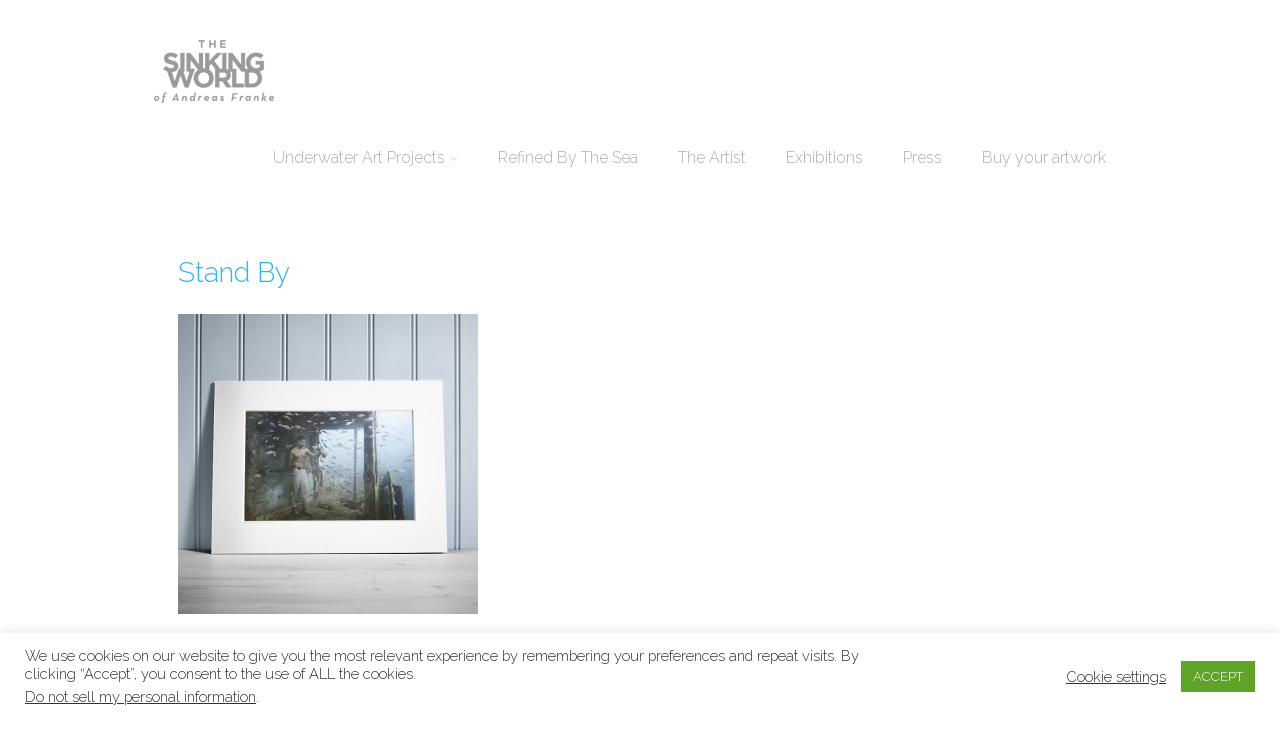

--- FILE ---
content_type: text/css
request_url: https://thesinkingworld.com/wp-content/themes/asteria/style.css?ver=6.8.3
body_size: 13713
content:
/*
Theme Name: Asteria PRO
Description: Asteria PRO is a clean responsive theme with 3 beautiful sliders, Narrow and Wide Layout Option, 10 Social Icons and 4 page templates, custom backgrounds per page, custom header per page and Unlimited Fonts. The theme also allows you to design your site logo with 600+ fonts or upload your own image logo. The theme also comes with 29 shortcodes and 15 widgets and Import/Export Options. The Theme also has a Maintenance Mode feature, Custom CSS feature and is fully compatible with Woocommerce and Contact Form 7 Plugin.  It also comes with Ajax pagination feature which means you can navigate posts without page refresh. The theme is SEO Friendly and has plenty of user-friendly options. The theme is translation ready and fully translated into French, Italian, German, Spanish, and Chinese. Asteria Lite is suitable for any types of website - corporate, portfolio, business, blog. Get Free Support without registration on http://www.towfiqi.com/forums/forum/asteria-pro
Version: 1.0.3
Theme URI: http://www.towfiqi.com/asteria-pro-wordpress-theme.html
Author: Towfiq I.
Author URI: http://www.towfiqi.com/
License: GNU General Public License, v2 (or newer)
License URI: http://www.gnu.org/licenses/old-licenses/gpl-2.0.html
Text Domain: asteria
Tags: theme-options, one-column, dark, green, white, right-sidebar, left-sidebar, responsive-layout, fluid-layout, fixed-layout, custom-background, theme-options, translation-ready, featured-images, full-width-template
*/


body{ background:#f7f7f7; margin:0; padding:0; font-family:Arial, Helvetica, sans-serif; font-size:14px; color:#999;}
.center{ margin:0 auto; width:85%;}
a{ text-decoration:none;}
p, .widget_wrap{line-height: 26px;}

/*Full width pages*/
body .no_sidebar{ width:100%;}

/*HEADER*/
.header{width:100%; float:left;position:relative; margin-bottom:10px;}
.header a{ color:#333;}
.header .head_soc{ position:absolute;right: 0; bottom:-24px;z-index: 9999;background: url(images/submenu.png) repeat; cursor:pointer;}
.header .center{ }

/*Headers2*/
.header2{width:100%; background:#333; float:left;}
.header2 a{ color:#fff;}
.header2 .logo h1, .header2 .logo h2{ margin:20px 0;}
.top_head{ width:100%; float:left; padding-top:10px;background:rgba(0, 0, 0, 0.05);}
.header2 #topmenu{ margin-top:0px; float:right;}
.header2 #topmenu ul li{ padding-bottom:10px;}
.header2 #topmenu ul li:first-child{ margin-left:0;}
.header2 #topmenu ul li ul li{ padding-bottom:0;}
.header2 #topmenu ul li a{ font-size:16px;}
.header2 #topmenu ul li ul{ margin-top:10px;}
.header2 #topmenu ul li ul li ul{ margin-top:-40px;}
.header2 .head_soc{margin-top:30px;}

.head_contact{ width:auto; float:right; color:#999; margin-top:40px;}
.head_contact a{ color:#999;}
.call_us, .email_us{ display:inline-block; margin-right:20px;}


/*Headers3*/
.header3{width:100%; background:#333; float:left;}
.header3 .logo{ text-align:center; width:100%;}
.header3 .logo h1, .header3 .logo h2{ float:none;}
.header3 a{ color:#fff;}
.header3 .top_head{ width:100%; float:left; padding:10px 0;border-bottom:1px solid rgba(0, 0, 0, 0.1);}
.header3 .logo img{ margin:0;}
.header3 #topmenu{ padding-top:10px; float:left; text-align:center; width:100%; margin-top:15px; background:rgba(0, 0, 0, 0.05);}
.header3 #topmenu ul li{ padding-bottom:15px;}
.header3 #topmenu ul li:first-child{ margin-left:0;}
.header3 #topmenu ul li ul li{ padding-bottom:0;}
.header3 #topmenu ul li a{ font-size:17px;}
.header3 #topmenu ul li ul{margin-top: 15px;}
.header3 #topmenu ul li ul li ul{ margin-top:-40px;}

.header3 .head_soc{ float: right;}
.header3 .head_contact a{}
.header3 .head_contact{ float:left; margin-top:0px;}

.topsearch{background: rgba(0, 0, 0, 0.1);padding: 3px 10px;border: 1px solid rgba(255, 255, 255, 0.1);}
.topsearch #s{ border:none; background:none; color:#fff;}
/*Headers4*/
.header4{width:100%; background:#333; height:auto; float:left;}
.header4 a{ color:#fff;}
.header4 .center{ position:relative;}
.header4 .logoimga{ display:block; float:left;}

.header4 #topmenu{ margin-top:0;}
.header4 #topmenu ul li{padding: 0 20px 0 20px; padding-top:34px; padding-bottom:31px;border-bottom: 3px solid transparent;margin-left: -4px;-webkit-transition:all 0.2s ease-out;-moz-transition:all 0.2s ease-out;-ms-transition:all 0.2s ease-out;-o-transition:all 0.2s ease-out;transition:all 0.2s ease-out;}
.header4 #topmenu ul li ul li{ padding:0; margin-left:0; border-bottom:none; line-height:normal!important; height:auto!important;}
.header4 #topmenu ul li ul{top: 90px;margin-left: -80px; margin-top:0;}
.header4 #topmenu ul li ul li ul{ margin-top:-90px; margin-left:0;}
.header4 .current-menu-item{ background:rgba(0, 0, 0, 0.1);}
.header4 #topmenu ul li:hover{background:rgba(0, 0, 0, 0.03);border-bottom: 3px solid #2dcb73; cursor:pointer;}
.header4 #topmenu ul .zn_parent_menu:hover{border-bottom: 3px solid transparent!important;}
.header4 #topmenu .sub-menu{border-top: 3px solid #2dcb73;}
.header4 #topmenu ul li:hover ul li{ border-bottom:none;}

.bigmenu{text-align: center; width: 100%;}
body .header4 .bigmenu ul li:hover{ background:none!important;}

/*HEADER 5*/
.header5{width:100%; float:left;position:relative;}
.header5 .logo{width:100%}
.header5 .logo h1, .header5 .logo h2{ text-align:center;width: 100%;}
.header5 a{ color:#333;}
body .fixed_site .header5 .center{width:100%!important;}
.header5 #topmenu {float: left;background: #333;width: 100%;padding-top: 20px; text-align:center;margin-top: 20px;}

.header5 .logo img{ display:block; margin:0 auto;}
/*Social*/
.head_soc{ float:right;}
.head_soc a{display: inline-block;font-size: 18px;margin-left: 10px;width: 20px;height: 25px;padding: 2px 4px;text-align: center;-webkit-transition:all 0.2s ease-out;-moz-transition:all 0.2s ease-out;-ms-transition:all 0.2s ease-out;-o-transition:all 0.2s ease-out;transition:all 0.2s ease-out; color:#fff;}
.head_soc a:hover{ color:#fff!important;}
.head_soc a.ast_fb:hover{ background:#47639e;}
.head_soc a.ast_twt:hover{ background:#35c2f6;}
.head_soc a.ast_gplus:hover{ background:#ea493f;}
.head_soc a.ast_ytb:hover{ background:#c5101d;}
.head_soc a.ast_pin:hover{ background:#e90d1c;}
.head_soc a.ast_rss:hover{ background:#ffb037;}
.head_soc a.ast_flckr:hover{background:#fe0084;}
.head_soc a.ast_lnkdin:hover{background:#017eb4;}
.head_soc a.ast_tmblr:hover{background:#304d6b;}
.head_soc a.ast_insta:hover{background:#d4c5a4;}


/*LOGO*/
.logo{ float:left; max-width:100%;}
.logo h1, .logo h2{ float:left; font-size:44px; margin:12px 0;}
.logo h1 a, .logo h2 a{ font-weight:bold;}
.logo img{ border:none; margin:10px 0;max-width:100%; height:auto;}


/*Top Menu*/

/*Mobile Menu*/
#simple-menu{display: block;float: right;background:rgba(0, 0, 0, 0.5);padding: 15px 20px;-webkit-border-radius: 5px;-moz-border-radius: 5px;border-radius: 5px;margin-top: 1.5%;}
#simple-menu{ display:none;}
.pad_menutitle{padding: 5%;width: 90%;background: #2dcb73;}
.pad_menutitle span{display: inline-block;float: right; cursor:pointer;}


#topmenu{ float:right; margin-top:40px;}
#topmenu ul{ margin:0; padding:0;}
#topmenu ul li{ list-style-type:none; display:inline-block; margin-left:25px;padding-bottom: 28px;position: relative;}
#topmenu ul li a, #topmenu ul li ul li{-webkit-transition:all 0.2s ease-out;-moz-transition:all 0.2s ease-out;-ms-transition:all 0.2s ease-out;-o-transition:all 0.2s ease-out;transition:all 0.2s ease-out;}

#topmenu ul li ul{ display:none;position: absolute;width: 200px;z-index: 9999999; margin-top:28px;margin-left:-50px;}
#topmenu ul li ul li{ margin:0; padding:0; width:100%; display:block; text-align:center;}
#topmenu ul li ul li a{ padding:10px 10%; width:80%; margin:0px; display:block;background:#333 url(images/submenu.png) repeat;}
#topmenu ul li ul li a:hover{ background:#2dcb73 url(images/trans_black_3.png) repeat;color:#fff!important;}
#topmenu ul li ul li a{ font-size:16px;}
#topmenu ul li ul li ul{left: 100%; margin-top:-40px; float:none; margin-left:0px;}

#topmenu ul li span{ font-size:12px; opacity:0.5; padding-left:5px;}
#topmenu ul li ul li span{ display:none;}

/*Hide the mobile menu on desktop*/
#sidr-main{ display:none;}


/*SLIDER
---------------------------------------
*/
/*Slider Progressbar*/
/*Hide Slider by default*/
#zn_nivo, .nivo-controlNav, #slide_acord, .nivoinner{ display:none;}
#slidera .pbar{}
.pbar_wrap{margin-bottom:20px; width:60px; position:absolute; left:0; right:0; margin-left:auto; margin-right:auto;bottom: 45%; z-index:999999; -webkit-border-radius:5px; -moz-border-radius:5px;border-radius:5px; background:#333;padding:7px 12px;}
.progrssn{ width:40px; height:40px; margin-top:10px; margin-left:5px; background:#18dd87; -webkit-border-radius:50% 0 0 50%; -moz-border-radius:50% 0 0 50%; border-radius:50% 0 0 50%;-webkit-transition:all 0.8s ease-out;-moz-transition:all 0.8s ease-out;-ms-transition:all 0.8s ease-out;-o-transition:all 0.8s ease-out;transition:all 0.8s ease-out;}
.prog_wrap{width: 50px; height:50px; position:absolute; overflow:hidden;}
.pbar{ -webkit-border-radius:50%; -moz-border-radius:50%; border-radius:50%; width:40px; padding-top:13px; height: 27px; border:10px solid #fff; text-align:center; font-size:10px; color:#fff; position:relative; z-index:22;}

#slidera{width:100%; margin:0 auto; clear:both;}
.slider-wrapper{ position:relative; height:550px;}

/*Nivo Slider*/
#zn_nivo {position:relative; height:550px; width:100%; overflow:hidden;}
.slide_wrap{width:100%; margin:0 auto; height:550px; overflow:hidden;}
.nivoSlider {position:relative;width:100%;height:auto;overflow: hidden;}
.nivoSlider img {position:absolute;top:0px;left:0px;max-width: none;}
.nivo-main-image {display: block !important;position: relative !important; width: 100% !important;height:auto !important;}
/* If an image is wrapped in a link */
.nivoSlider a.nivo-imageLink {position:absolute;top:0px;left:0px;width:100%;height:100%;border:0;padding:0;margin:0;z-index:6;display:none;background:white; filter:alpha(opacity=0); opacity:0;}
/* The slices and boxes in the Slider */
.nivo-slice {display:block;position:absolute;z-index:5;height:100%;top:0;}
.nivo-box {display:block;position:absolute;z-index:5;overflow:hidden;}
.nivo-box img { display:block; }

/* Caption styles */
.nivo-caption {position:absolute;bottom:20%; right:11%;color:#fff;opacity:1;width:412px;z-index:8;text-shadow: 0 0 1px rgba(0,0,0,.05), 0 1px 2px rgba(0,0,0,.5);}
.nivo-caption h3{ margin:0px; width:100%; float:left;}
.nivo-caption h3 a{margin-bottom:5px; display:block; float:left; color:#fff!important;}

.nivo-caption p a{color:#2dcb73;}
.nivo-caption a {display:inline !important;}
.nivo-html-caption {display:none;}
.nivo-caption p:empty, .nivo-caption h2 a:empty{display:none!important;}
/* Direction nav styles (e.g. Next & Prev) */
.nivo-directionNav{ opacity:0;}
.nivo-directionNav a {position:absolute;bottom:46%;z-index:9;cursor:pointer;}
.nivo-prevNav {left:10px;width:27px; height:53px; display:block;text-indent:-999999px;background:url(images/nivo_nav.png) no-repeat;background-position:8px 12px;}
.nivo-nextNav {right:10px;width:27px; height:53px; display:block; text-indent:-999999px; background:url(images/nivo_nav.png)no-repeat;background-position:-57px -43px;}

.nivo-caption .sld_layout1 h3{ line-height:24px!important;}
.nivo-caption .sld_layout1 h3 a{ font-size:24px!important; background:#2dcb73;padding:3%; width:94%;}
.nivo-caption .sld_layout2 p {margin:0; width:380px;padding:15px 0; float:left;}
.nivo-caption .sld_layout1 p {margin:0; width:380px; background:rgba(0, 0, 0, 0.5); padding:15px; font-size:13px;line-height:18px; border-left:3px solid #2dcb73;float:left; padding-bottom:40px;}
.nivo-caption .sld_layout3 p{ font-size:16px;}
.nivoinner h3 a:empty{ display:none!important;}
.sld3wrap{ width:75%!important; margin-left:auto; margin-right:auto; left:15%!important; bottom: 20%; text-align:center;}
.sld3wrap h3{ margin:20px 0;}
.sld3wrap h3 a{ float:none;}

a.sld_buttn{ padding:12px 20px; border-radius:3px; display:inline-block!important; margin:10px auto 0 auto; text-shadow:none;}
.sld_layout1 a.sld_buttn {top: -27px;display: inline-block!important;position: relative;float: right;padding: 5px 10px;font-size: 12px;text-shadow: none; border-radius:0; margin-top:0;}
a.sld_buttn:hover{ opacity:0.8;}


/* Control nav styles (e.g. 1,2,3...) */
.nivo-controlNav {text-align: center;padding: 15px 0;bottom: 10px;position: absolute;z-index: 99;left: 50px;}
.nivo-controlNav a {cursor: pointer;background: #444;width: 10px;height: 10px;display: inline-block;margin-right: 10px;
-webkit-border-radius: 50%;border-radius: 50%; -moz-border-radius: 50%;border: 3px solid #222;text-indent: -999999px;}
.nivo-controlNav a.active {background:#2dcb73;}


/*UNSLIDER
---------------------------------------
*/
#slidera .unslidewrap{ height:auto;}	
.banner {position: relative;width: 100%;overflow: auto;font-size: 16px;line-height: 24px;color: rgba(255,255,255,.9);text-shadow: 0 0 1px rgba(0,0,0,.05), 0 1px 2px rgba(0,0,0,.3);}
.banner h3 a{color: rgba(255,255,255,.9);}
.banner ul {list-style: none;width: 300%;margin: 0;padding: 0;}
.banner ul li {display: block;float: left;width: 33%;min-height: 400px;-o-background-size: 100% 100%;-ms-background-size: 100% 100%;-moz-background-size: 100% 100%;-webkit-background-size: 100% 100%;background-size: 100% auto!important;box-shadow: inset 0 -3px 6px rgba(0,0,0,.1); position:relative;}

.uninner{ width: 412px; position:absolute; bottom:50px; right:10%;}
.banner .sld_layout1 {color: #fff;width: 412px; }
.banner .sld_layout1 p:empty, .banner .sld_layout1:empty{display:none;}
.banner .sld_layout1 p{margin: 0;width: 380px;background: rgba(0, 0, 0, 0.5);padding: 15px;font-size: 13px;line-height: 18px;border-left: 3px solid #2dcb73;float: left;}
.banner .sld_layout1 p a{ color:#2dcb73;}
.banner .sld_layout1 h3{margin: 0px;width: 100%;float: left; font-size:24px!important;line-height: 24px!important;}
.banner .sld_layout1 h3 a {color: #fff!important;background: #2dcb73;padding: 3%;margin-bottom: 5px;display: block;width: 94%;float: left;}


.banner .sld_layout2 h3, .banner .sld_layout2 h3 a{font-size: 70px;color: #fff;margin: 0;line-height: 70px;}
.banner .sld_layout2 p{font-size: 20px;color: #fff;}
.banner .sld_layout2 p a{ color:#2dcb73;}

.banner .wrap-sld_layout3{width:70%; left:0; right:0; margin-left:auto; margin-right:auto; text-align:center;}
.banner .wrap-layout3 h3, .banner .wrap-layout3 h3 a{font-size: 70px;color: #fff;margin: 0;line-height: 70px;}
.banner .wrap-sld_layout3 p{font-size: 20px;color: #fff;}
.banner .wrap-sld_layout3 p a{ color:#2dcb73;}


.banner .btn, .banner .dot {-webkit-filter: drop-shadow(0 1px 2px rgba(0,0,0,.3));-moz-filter: drop-shadow(0 1px 2px rgba(0,0,0,.3));-ms-filter: drop-shadow(0 1px 2px rgba(0,0,0,.3));-o-filter: drop-shadow(0 1px 2px rgba(0,0,0,.3));filter: drop-shadow(0 1px 2px rgba(0,0,0,.3));}
.banner .dots {position: absolute;right: 0;bottom: 0px;left: 0;margin-left: auto;margin-right: auto;text-align: center;}
.banner .dots li {display: inline-block;width: 10px;height: 10px;margin: 0 4px;text-indent: -999em;border: 2px solid #fff;border-radius: 6px;cursor: pointer;opacity: .4;-webkit-transition: background .5s, opacity .5s;-moz-transition: background .5s, opacity .5s;transition: background .5s, opacity .5s;}
.banner .dots li.active {background: #fff;opacity: 1;}
.banner .arrows {position: absolute;bottom: 20px;right: 20px;color: #fff;}
.banner .arrow {display: inline;padding-left: 10px;cursor: pointer;}

		
/*ACCORDION
---------------------------------------
*/
#slide_acord{width:100%; background:#fff; float:left; position:relative; overflow:hidden;}
.kwicks {list-style: none;position: relative;margin: 0;padding: 0; display:block; list-style-type:none;}
.kwicks li{min-height: 550px;max-height: 550px;
/*do not change these */
display: block;
overflow: hidden;
padding: 0;  /* if you need padding, do so with an inner div (or implement your own box-model hack) */
}
.kwicks.horizontal li {	float: left;box-shadow: 0 1px 5px rgba(0,0,0,.8);-webkit-box-shadow: 0 1px 5px rgba(0,0,0,.8);-moz-box-shadow: 0 1px 5px rgba(0,0,0,.8);}
.kwicks.horizontal li img{ border:none; }

#accordion{ width:100%; min-height:550px;overflow:hidden;text-shadow: 0 0 1px rgba(0,0,0,.05), 0 1px 2px rgba(0,0,0,.3);}
#accordion h3{ margin:0;}
#accordion h3 a{ color:#fff;}
.acord_text{position:absolute; bottom:10%; padding:15px; width:320px; color:#fff; left:20px;}
.acord_text p a{ color:#2dcb73;}
.kwicks > * {display: block;overflow: hidden;padding: 0;margin: 0;}
.kwicks.kwicks-processed > * {margin: 0;position: absolute;}
.kwicks-horizontal > * {float: left;}
.kwicks-horizontal > :first-child {margin-left: 0;}
.kwicks-vertical > :first-child {margin-top: 0;}
#accordion img{ max-width:1140px; height:auto;}

.acc-sld_layout1{ border:none!important;}
#accordion .acc-sld_layout1 h3{ line-height:24px!important;margin: 10px 0;}
.acc-sld_layout1 h3 a{ font-size:24px!important; background:#2dcb73;padding:3%; width:94%; display:block;}
.acc-sld_layout2 p {margin:0; padding:15px; font-size:20px;float:left;}
.acc-sld_layout1 p {margin:0;  padding:15px; font-size:13px;line-height:18px; border-left:3px solid #2dcb73;float:left; background:rgba(0, 0, 0, 0.6);color:#ccc;}

acc-sld_layout1 h3 a:empty{ display:none;} 
.acc-sld_layout3{ width:700px!important; margin-left:auto; margin-right:auto; left:15%!important; bottom: 70px; text-align:center;border:none!important;}
.acc-sld_layout3 h3 a{ float:none;}


/*Homepage blocks margin*/
.home_blocks:empty{ display:none;}
.activeblock{width:100%; float:left;margin:15px 0;}
.lastmap{ margin-bottom:0;}

/*Midrow Blocks*/
.ast_blocks{ margin:0; padding:35px 0; background:#fff;}
.midrow, .midrow_blocks_wrap{width:100%; float:left;}
.midrow_wrap{ width:85%; margin:0 auto;}

.midrow_block{width:21%; padding:2%; float:left; text-align:center;}
.twoblocks .midrow_block{width:46%;}
.oneblock .midrow_block{width:92%;}
.threeblocks .midrow_block{width:29.3%;}

.midrow_block img{ max-width:100%; height:auto;}

.midrow_block:hover{}
.midrow_block:hover .block_img{ border:5px solid #fff;}
.midrow_block:hover h3{ color:#fff;}
.midrow_block:hover .icon_wrap i{}

.midrow_block h3{color:#333; font-size:18px;}
.midrow_block p{ line-height:2em;}

.block_img{width:70px; height:70px; border-radius:50%; -webkit-border-radius:50%; -moz-border-radius:50%; margin:30px auto;border:5px solid rgba(0, 0, 0, 0.15);}

.midrow_block .icon_wrap{ padding-top:20px;}
.midrow_block .icon_wrap i{ color: rgba(0, 0, 0, 0.15);}


/*Text Block*/
.text_block{ width:100%; background:#333; float:left;}
.text_block_wrap{padding: 1%;clear: both;}


/*Tabs*/
.home_tabs{ width:100%; float:left;}
.home_tabs_wrap{ clear:both;}
.etabs {padding: 0; margin:50px 0; text-align:center;}
.tab { display: inline-block; zoom:1; *display:inline; background: rgba(0, 0, 0, 0.05); border-bottom: none; padding:10px 20px; border-right:1px solid rgba(0, 0, 0, 0.07); margin-left:-4px;}
.tab:last-child{ border-right:none;}
.tab a { font-size: 14px; line-height: 2em; display: block; padding: 0 10px; outline: none; color:#aaa;}
.tab a:hover { }
.tab.active { background:#2dcb73; position: relative; color:#fff;}
.tab a.active { color:#fff;}
.tab-container .panel-container{ line-height:24px;}
.tab.active .tab_arrow{width: 0px;height: 0px;border-style: solid;border-width: 8px 8px 0 8px;border-color: #2dcb73 transparent transparent transparent; position:absolute; margin-top:10px; margin-left:-5px;}
.home_tabs .tab-container .panel-container img{ max-width:100%; height:auto;}

/*Call to Action*/
.home_action{ float:left; width:96%; padding:2%; background:#fff;}
.home_action_left{width:78%; float:left; margin-right:2%;}
.home_action_right{ width:20%; float:left;}
.home_action_button{ display:block;padding:20px 10px; cursor:pointer; text-decoration:none; text-align:center;-webkit-transition:all 0.2s ease-out;-moz-transition:all 0.2s ease-out;-ms-transition:all 0.2s ease-out;-o-transition:all 0.2s ease-out;transition:all 0.2s ease-out; font-size:18px; background:#e64429; color:#fff;}
.home_action_button a{ color:#fff;}

.home_action_button:hover{ -webkit-box-shadow:0 0 2px rgba(0, 0, 0, 0.6);-moz-box-shadow:0 0 2px rgba(0, 0, 0, 0.6);box-shadow:0 0 2px rgba(0, 0, 0, 0.6); color:#fff;}

.home_action_right{ display:table;}
.home_action_button_wrap{ display:table-cell; vertical-align:middle;}

.callaction_center .home_action_left {width: 100%;text-align: center;}
.callaction_center .home_action_right {display: block;height: auto!important;text-align: center;width: 100%;margin-top: 30px;}
.callaction_center .home_action_button {display: inline-block;padding: 10px 25px;}
.callaction_center .home_action_button_wrap {display: block;}


/*Google MAP*/
.ast_map{ width:100%; float:left; margin-bottom:30px;}
#asthemap{width:100%; height:400px;}

/*Layout 1*/
.home .lay1{ padding:0;}
.lay1{width:100%; float:left; padding:40px 0;}
.lay1_wrap{overflow: hidden;}
.lay1 .hentry{ width:32%; float:left;  padding:0.6%;}
.lay1 .hentry img{ width:100%; height:auto; border:none;-webkit-transition:all 0.2s ease-out;-moz-transition:all 0.2s ease-out;-ms-transition:all 0.2s ease-out;-o-transition:all 0.2s ease-out;transition:all 0.2s ease-out;bottom:-100px;}


.lay1 h2.postitle{ padding:10px 0; background:#333; text-align:center; margin:0;}
.lay1 h2.postitle a{ font-size:16px; color:#fff;}

.lay1_title, .homeposts_title{ text-align:center;}
.lay1_title h3, .homeposts_title h3{ color:#e64429; font-size:42px; margin:20px 0 0 0;}
.lay1_title p, .homeposts_title p{margin-bottom:30px; margin-top:0;}


.lay1 .post_image{width: 100%;position: relative; overflow:hidden;-webkit-transition:all 0.2s ease-out;-moz-transition:all 0.2s ease-out;-ms-transition:all 0.2s ease-out;-o-transition:all 0.2s ease-out;transition:all 0.2s ease-out; max-height:260px;}
.lay1 .post_content{position: absolute;width: 100%;-webkit-transition:all 0.2s ease-out;-moz-transition:all 0.2s ease-out;-ms-transition:all 0.2s ease-out;-o-transition:all 0.2s ease-out;transition:all 0.2s ease-out;bottom:-130px; z-index:3;}

.post_image:hover img
{
    -webkit-transform: scale(1.3);
    -moz-transform: scale(1.3);
    -o-transform: scale(1.3);
    -ms-transform: scale(1.3);
    transform: scale(1.3);
}
.post_image:hover .post_content, .vidwrap:hover .post_content{ bottom:0;}
.post_image:hover .img_hover{ opacity:1;}

.img_hover{ width:100%; height:100%; /*background:rgba(0, 0, 0, 0.4);*/ background:url(images/lay_hover.png) repeat;position:absolute;opacity:0; -webkit-transition:all 0.2s ease-out;-moz-transition:all 0.2s ease-out;-ms-transition:all 0.2s ease-out;-o-transition:all 0.2s ease-out;transition:all 0.2s ease-out; z-index:2;}
.img_hover .icon_round{ padding-top:30%; padding-left:30%;}
.img_hover .icon_wrap{bottom: 50%; margin-left:auto; margin-right:auto; width:50px; height:50px; background:#333; border-radius:50%; -webkit-border-radius:50%; -moz-border-radius:50%; left:0; right:0; position:absolute;}
.img_hover .icon_wrap i{ color:#fff; font-size:18px;}

.vidwrap{ position:relative;}


/*AJAX*/
.ast_ajaxwrap{ width:100%; margin-bottom:30px; min-height:300px; position:relative;}
.ast_ajax{ margin:0 auto; left:0; right:0; bottom:40%; position:absolute;}
.ast_row{ overflow:hidden; margin-top:0.5%;}

/*Layout2 */
.home .lay2{ padding:0;}
.lay2{width:100%; float:left; padding:40px 0;}
.lay2_wrap{overflow: hidden;}
.lay2 .imgwrap{ position:relative; width:100%; height:auto; overflow:hidden; max-height:170px;}
.lay2 .hentry{ width:21%; float:left; margin:1%; padding:1%; background:#fff; height:330px;}
.lay2 .hentry img{ width:100%; height:auto; border:none;vertical-align: bottom;-webkit-transition:all 0.2s ease-out;-moz-transition:all 0.2s ease-out;-ms-transition:all 0.2s ease-out;-o-transition:all 0.2s ease-out;transition:all 0.2s ease-out;}
.lay2 h2{}
.lay2 h2 a{ color:#2dcb73;font-size:24px;}
.lay2 .hentry p{ line-height:24px; font-size:14px;}
.lay2 .img_hover .icon_wrap{margin-top: 0;bottom: 35%;position: absolute;left: 0;right: 0;margin-left: auto;margin-right: auto;}


/*Layout3 */
.home .lay3{ padding:0;}
.lay3{width:100%; float:left; padding:20px 0;}
.lay3_wrap{overflow: hidden;}
.lay3 .imgwrap{ position:relative; width:100%; height:auto; overflow:hidden;}
.lay3 .hentry{ width:23.8%; float:left; margin:0.4%; background:#fff;}
.lay3 .hentry img{ width:100%; height:auto; border:none;-webkit-transition:all 0.2s ease-out;-moz-transition:all 0.2s ease-out;-ms-transition:all 0.2s ease-out;-o-transition:all 0.2s ease-out;transition:all 0.2s ease-out;}
.lay3 .post_content{padding:10px;}
.lay3 h2{ margin:0;}
.lay3 h2 a{ color:#2dcb73;font-size:24px;}
.lay3 .hentry p{line-height: 1.8em;}
.lay3 .img_hover .icon_wrap{margin-top: 0;bottom: 35%;position: absolute;left: 0;right: 0;margin-left: auto;margin-right: auto;}
.lay3 .img_hover{ height:100%;}



/*Layout 4*/
.home .lay4{ padding:0;}
.lay4{width:100%; float:left; padding:40px 0;}
.lay4_wrap{overflow: hidden;width:68%; float:left;}
.lay4 .hentry{width: 95.6%;float: left;padding: 2%;background: #fff; margin-bottom:30px; position:relative;}
.lay4 .post_image{width: 25%;height: auto;float: left;margin-right: 2%; overflow:hidden; padding-top:10px;}
.lay4 .post_content{float: right;width: 71%;}
.lay4 .hentry img{ width:100%; height:auto; border:none;-webkit-transition:all 0.2s ease-out;-moz-transition:all 0.2s ease-out;-ms-transition:all 0.2s ease-out;-o-transition:all 0.2s ease-out;transition:all 0.2 ease-out;}
.lay4 .hentry:hover img
{
    -webkit-transform: scale(1.3);
    -moz-transform: scale(1.3);
    -o-transform: scale(1.3);
    -ms-transform: scale(1.3);
    transform: scale(1.3);
-webkit-transition:all 2.0s ease-out;-moz-transition:all 2.0s ease-out;-ms-transition:all 2.0s ease-out;-o-transition:all 2.0s ease-out;transition:all 2.0 ease-out;
}

.lay4 h2{ margin:0; margin-bottom:10px;}
.lay4 h2 a{color:#2dcb73;}
.lay4 p{ padding-bottom:20px;}
.lay4 .single_metainfo{ padding-bottom:0;}
.lay4 .single_metainfo a{ opacity:0.7;}
.more-link, .moretag{ padding:7px 20px; background:#f1f2f3; color:#aaa; display:block; margin:15px 0; float:left; bottom:-15px; right:0; position:absolute; -webkit-transition:all 0.2s ease-out;-moz-transition:all 0.2s ease-out;-ms-transition:all 0.2s ease-out;-o-transition:all 0.2s ease-out;transition:all 0.2s ease-out;}
.thn_post_wrap .more-link:hover, .moretag:hover{ background:#2dcb73; color:#fff;}


/*Layout5*/
.lay5 .single_post{ margin-bottom:30px;}
.lay5 .postitle a{ color:#2dcb73;}


/*Layout6 */
.home .lay6{ padding:0;}
.lay6{width:100%; float:left; padding:40px 0;}
.lay6_wrap{overflow: hidden;}
.lay6 .imgwrap{ position:relative; width:100%; height:auto; overflow:hidden;}
.lay6 .hentry{ width:25%; float:left; margin-top:-4px;}
.lay6 .hentry img{ width:100%; height:auto; border:none;-webkit-transition:all 0.2s ease-out;-moz-transition:all 0.2s ease-out;-ms-transition:all 0.2s ease-out;-o-transition:all 0.2s ease-out;transition:all 0.2s ease-out;}
.lay6 h2.postitle{position: absolute;bottom: 0px;padding:0 4%; margin-bottom:10px;}
.lay6 h2 a{ color:#fff;font-size:24px;}
.lay6 .hentry p{ line-height:24px; font-size:14px;}
.lay6 .img_hover .icon_wrap{margin-top: 0;bottom: 35%;position: absolute;left: 0;right: 0;margin-left: auto;margin-right: auto;}
.lay6 .img_hover{ height:97.5%;}

.lay6 .icon_round{ padding-top:16%;}
.lay6 .icon_wrap{margin-left:auto; margin-right:auto; width:50px; height:50px; background:#333; border-radius:50%; -webkit-border-radius:50%; -moz-border-radius:50%; margin-top:10px; }
.lay6 .icon_wrap i{ color:#fff; font-size:18px;}

/*FRONTPAGE ANIMATIONS*/
.animated{-webkit-animation-duration:1s;animation-duration:1s;-webkit-animation-fill-mode:both;animation-fill-mode:both}
@-webkit-keyframes fadeInUp{0%{opacity:0;-webkit-transform:translate3d(0,20%,0);transform:translate3d(0,20%,0)}100%{opacity:1;-webkit-transform:none;transform:none}}@keyframes fadeInUp{0%{opacity:0;-webkit-transform:translate3d(0,20%,0);-ms-transform:translate3d(0,20%,0);transform:translate3d(0,20%,0)}100%{opacity:1;-webkit-transform:none;-ms-transform:none;transform:none}}.fadeInUp{-webkit-animation-name:fadeInUp;animation-name:fadeInUp}

.midrow_block:nth-child(2){ }
.midrow_block:nth-child(3){-webkit-animation-delay:.3s;animation-delay:.3s;-moz-animation-delay:.3s;}
.midrow_block:nth-child(4){-webkit-animation-delay:.6s;animation-delay:.6s;-moz-animation-delay:.6s;}
.midrow_block:nth-child(5){-webkit-animation-delay:.9s;animation-delay:.9s;-moz-animation-delay:.9s;}

.home .lay1_wrap{-webkit-animation-delay:.6s;animation-delay:.6s;-moz-animation-delay:.6s;}

/*WordPress Core*/
.alignnone {margin: 5px 20px 20px 0;}
.aligncenter, div.aligncenter {display:block;margin: 5px auto 5px auto;}
.alignright {float:right;margin: 5px 0 20px 20px;}
.alignleft {float:left;margin: 5px 20px 20px 0;}
.aligncenter {display: block;margin: 5px auto 5px auto;}
a img.alignright {float:right; margin: 5px 0 20px 20px;}
a img.alignnone {margin: 5px 20px 20px 0;}
a img.alignleft {float:left;margin: 5px 20px 20px 0;}
a img.aligncenter {display: block;margin-left: auto;margin-right: auto}
.wp-caption {border: 1px solid #ececec;max-width: 96%; /* Image does not overflow the content area */padding: 10px 3px 10px;text-align: center;}
.wp-caption img{max-width: 98%!important;}
.wp-caption.alignnone {margin: 5px 20px 20px 0;}
.wp-caption.alignleft { margin: 5px 20px 20px 0;}
.wp-caption.alignright { margin: 5px 0 20px 20px;}
.wp-caption img {border: 0 none !important;margin: 0 !important;max-width: 570px;padding: 0 !important;}
.wp-caption p.wp-caption-text {font-size:11px;line-height:17px; margin:0;padding:0 4px 5px;}
.sticky{}
.gallery-caption{}
.bypostauthor{}


/*Pagination*/
.ast_pagenav .page-numbers{ display:block; width:30px; height:25px; padding-top:5px; background:#f1f2f3; -webkit-border-radius:50%; border-radius:50%;-moz-border-radius:50%; display:inline-block; margin-right:15px; text-align:center; color:#999; font-size:13px;position: relative;z-index: 2;-webkit-transition:all 0.2s ease-out;-moz-transition:all 0.2s ease-out;-ms-transition:all 0.2s ease-out;-o-transition:all 0.2s ease-out;transition:all 0.2s ease-out; margin-bottom:15px;}
.thn_paginate a.page-numbers:nth-last-child(1){ margin-right:0;}
.page-numbers:hover{ background:#2dcb73; color:#fff;}
.ast_pagenav .current{ color:#fff; background:#2dcb73;}
.thn_paginate{width: 100%;text-align: center;margin-top: 50px;}
.pagi_border{ margin:0 auto;}
.ast_pagenav .pagi_border dt{position: relative;z-index: 1; width:100%; height:7px; background:rgba(0, 0, 0, 0.08); margin-top:-32px; float:left;}


.ast_pagenav{width: 100%;text-align: center;margin-top: 50px;}

/*SINGLE*/

.thn_post_wrap img{ max-width:100%; height:auto;}


.meta_comm, .catag_list{ display:inline;}
.single_metainfo{ padding-bottom:20px;}
.single_metainfo .vcard{ float:none;}
.single_metainfo, .single_post .single_metainfo a{ color:#999; font-size:13px; opacity:0.8;}
.single_metainfo i{ opacity:0.6; padding-left:10px; padding-right:5px;}
.single_metainfo .fa-calendar{ padding-left:0;}
.post_meta a{ color:#ccc; font-size:13px;}
.post_meta i{ color:#ddd; padding-right:5px;}

.single_metainfo:empty{ display:none;}
.post_foot{ margin-bottom:15px;}

/*NEXT PREVIOUS POSTS*/
#ast_nextprev{ background:#fff;width:100%; float:left; margin-top:30px;}
#ast_nextprev a{ }
.ast-prev{ width:46%; float:left; padding:2%;}
.ast-next{width:46%;float:right; padding:2%; text-align:right;}
#ast_nextprev img{ float:left; margin-right:15px; width:60px; height:60px; border:none;}
#ast_nextprev .ast-next img{ float:right; margin-left:15px; margin-right:0;}
.ast-prev, .ast-next{ position:relative; min-height:60px;}


#ast_nextprev .ast-prev span, #ast_nextprev .ast-next span{ color:#aaa; font-size:13px;}
#ast_nextprev .ast-prev:hover span, #ast_nextprev .ast-next:hover span{ color:#fff;}

.left_arro, .right_arro{font-size: 15px;color: #ccc;background: #f1f2f3;display: block;width: 30px;height: 25px;padding-top: 5px;position: absolute;text-align: center;bottom: 30px;}

.left_arro i, .right_arro i{ color:#ccc;}
.left_arro{ right:0;}
.right_arro{ left:0;}

#ast_nextprev .ast-prev:hover .left_arro, #ast_nextprev .ast-next:hover .right_arro{ background:#fff;}
#ast_nextprev .ast-prev:hover .left_arro i, #ast_nextprev .ast-next:hover .right_arro i{ color:#2dcb73;}


/*SINGLE SOCIAL BUTTONS*/
.share_this{width: 100%; border-top:1px solid rgba(0, 0, 0, 0.07); padding-top:20px; margin-top:20px;float: left;text-align:center; padding:5px 0;}
.social_buttons{ text-align:center;padding-top: 10px;}
.social_buttons div{ display:inline-block;}
.social_buttons div a{ display:inline-block; color:#ddd; padding:5px;text-align:center;}
.social_buttons div i, .social_buttons div a{ color:#ccc;}
.social_buttons div a:hover i, .social_buttons div a:hover{ }
.social_buttons div a{ font-size:16px;}

/*Related Posts*/

#ast_related{ width:100%; float:left; background:#fff;position:relative;}
.related_h3{ float:left; font-size:18px; color:#333; width:100%; margin:40px 0 20px 0;}
#ast_related ul{ margin:0; padding:0; float:left; width:35%; background:#f1f2f3;}
#ast_related ul li{ list-style-type:none; display:block; width:80%; padding:5% 10%;overflow: hidden;text-overflow: ellipsis;-o-text-overflow: ellipsis;white-space: nowrap;background: rgba(0, 0, 0, 0.04);}
#ast_related ul li.active{ background:#fff;}
#ast_related ul li a{ color:#aaa;}

#ast_related .panel-container{ width:65%; float:left; }
#ast_related .panel-container .rel_tab{ padding:3%; width:94%; float:left;}
.related_img{ display:block; width:40%; height:120px; overflow:hidden; float:left;}
.related_img img{ width:100%; height:auto; border:none;}
.rel_content{ width:55%; margin-left:5%; float:left;}
.rel_content a{ color:#2dcb73;}
.rel_content .rel_more{ position: absolute; bottom:0; right:0;width: 0px;height: 0px;border-style: solid;border-width: 0 0 40px 40px;border-color: transparent transparent #f1f2f3 transparent;-webkit-transition:all 0.2s ease-out;-moz-transition:all 0.2s ease-out;-ms-transition:all 0.2s ease-out;-o-transition:all 0.2s ease-out;transition:all 0.2s ease-out;}

.rel_content .rel_more:hover{border-color: transparent transparent #2dcb73 transparent;}
.rel_content .rel_more:hover i{color:#fff;}
.rel_content .rel_more i{ color:#ccc; margin-left: -18px;position: absolute;top: 17px;}


/*COMMENTS*/
.comments_template{ float:left; width:100%; margin-top:40px;}

body.page .nocomments{ display:none;}
.nocomments{ padding-left:15px;}
.comments_template{ }
.comments_template #comments, #comments_ping, #reply-title{ margin:0px; font-size:24px;  padding:12px 0; color:#333; margin-bottom:20px}
#reply-title small a{ font-size:16px; color:#2dcb73;}

#comments_ping{ float:left; width:100%; border-top:1px solid #f5f5f5;}

.commentlist{padding-left:0px; float:left; margin-top:0; width:100%;}
.commentlist li.comment{ list-style-type:none;}


.commentlist li{ list-style-type:none;width:100%;float:left;}
.commentlist li ul li{ width:96%; border:none; float:right;}

.commentlist .depth-1{ position:relative;}
.commentlist .depth-2{}
.commentlist .depth-3{}
.commentlist .depth-4{}
.commentlist.depth-5{}
h3#comments{ color:#333333; font-size:20px;}
h3#comments_ping{color:#333333; font-size:20px;}

.commentmetadata{ color:#999}
.commentmetadata a{ color:#2BB975;}
.commentmetadata span{}
.comment-body{float:left;width:94%;position:relative; z-index:3; background: #fff; padding:3%;margin-top:15px; margin-bottom:15px;}
.commentlist li ul li .comment-body{margin-top:15px; margin-bottom:15px;;}
.vcard{ float:left; width:11%; margin-right:7px;}
.fn{ padding-top:5px; text-align:center;}
.avatar img{ width:90%; height:auto; max-width:75px; max-height:75px;}


.org_comment {float: left; width: 86%;}
.org_comment a, .org_ping a{  color:#2BB975;}
.org_comment ul li{ border:none; list-style-type:circle;}
.org_comment ol li{ list-style-type:inherit; border:none;}

.comm_meta_reply{ float:right; text-align:right; width:300px; font-size:11px; opacity:0.7; margin-right:-20px;}
.org_ping .comm_meta_reply{ margin-right:0px;}
.org_comment:hover .comm_meta_reply{ opacity:1;}
.comm_meta_reply a{ padding-left:5px; margin-right:15px;}

.comm_meta_reply a, .org_comment .comm_date{ color:#888; font-size:11px;}



.comment-reply-link{ }
.comment-edit-link{ }
.comm_date i{padding-right:5px;}
.comm_reply{ display:inline-block; margin-left:10px;}


/*Comment Form*/
.comm_wrap{ width:40%; float:left; margin:15px 0;}
.comment-form-comment{width:60%; float:left;}
.comment-notes, .form-allowed-tags, .comment-form-comment label{ display:none;}
.comment-form-author{ margin-top:0;}
.comm_wrap input{ background:#fff; border:none; padding:15px 4%; width:88%; border-bottom:5px solid #f1f2f3;color:#aaa;}
.comment-form-comment textarea{ background:#fff; width:90%; padding:4%; border:none;  border-bottom:5px solid #f1f2f3; min-height:150px; float:right; color:#aaa;}
#submit{ float:right; padding:12px 30px; background:#2dcb73; color:#fff; border:none;font-size:16px; font-weight:bold!important; cursor:pointer;}

.logged-in-as a{color:#2dcb73;}
.logged-in .comment-form-comment{width:100%;}
.logged-in .comment-form-comment textarea{ width:92%;}

.commentlist #respond{ width:100%; float:left; margin-top:-15px;}
.commentlist #reply-title{background:#333; color:#fff;margin-bottom:0px; padding-left:15px;}
.commentlist .logged-in-as{margin: 0;padding: 2%;background: #f1f2f3;}
.commentlist .comment-form-comment{ margin-top:0;}

/*PAGE*/
#content{ width:100%; float:left; margin-top:40px;}
.page_tt{ float:left; width:100%; background:#2dcb73; padding:20px 0; color:#fff; text-align:center;}
.cat_desc {width: 70%;margin: 0 auto;}
.thn_post_wrap{ line-height:26px;}
.thn_post_wrap a:link, .thn_post_wrap a:visited, .single_metainfo a{ color:#2dcb73;}
.single_metainfo a i{ color:#aaa;}
.single_metainfo a i:hover{color:#2dcb73;}

.edit_wrap{width: 0px;height: 0px;border-style: solid;border-width: 0 50px 50px 0;border-color: transparent #f1f2f3 transparent transparent; position:absolute; top:0; right:0;}
.edit_wrap a{ display:block; margin-top: 4px;padding-left: 26px;}
.edit_wrap i{ color:#aaa;}
.edit_wrap i:hover{color:#2dcb73;}

.single_wrap{width:68%; float:left;}
.single_post{ background:#fff; padding:2.5%; position:relative; overflow:hidden;}
.single_post .postitle{ margin-top:15px; color:#2dcb73;}




/*Sidebar*/
#sidebar{width:30%; float:right;}
#sidebar .widgets ul{ margin:0; padding:0; }
#sidebar .widget{ background:#f1f2f3; margin-bottom:30px; list-style-type:none;width: 100%;float: left; color:#999; position:relative; padding-bottom:40px;}
#sidebar .widget .widgettitle, #sidebar .widget .widgettitle a{ color:#2dcb73; font-size:18px;}
#sidebar .widget li{ list-style-type:none; margin:20px 0;}
#sidebar .widget li a{ color:#999; }
#sidebar .widget_wrap{width:80%; padding:0 10%;}
.untitled .widget_wrap{ padding: 10%!important;}

.widget_corner{width: 0px;height: 0px;border-style: solid;border-width: 0 0 50px 50px;border-color: transparent transparent #fff transparent; position:absolute; bottom:0; right:0;}

/*Home Widgets*/
.home_sidebar{width:100%;float:left;}
#home_widgets{width:100%; float:right;}
#home_widgets .widget a:link. #home_widgets .widget a:visited{ color:#2dcb73;}
#home_widgets .widgets ul{ margin:0; padding:0; }
#home_widgets .widget{ background:#f1f2f3; margin-bottom:30px; list-style-type:none;width: 31%;float: left; color:#999; position:relative; margin-right:3.5%;}
#home_widgets .widget:nth-child(3), #home_widgets .widget:nth-child(6), #home_widgets .widget:nth-child(9), #home_widgets .widget:nth-child(12){ margin-right:0;}

#home_widgets .widget .widgettitle{ color:#555;text-align: center!important;border: none!important;padding-bottom: 10px!important; font-size:1.6em;}
#home_widgets .widget li{ list-style-type:none; margin:20px 0;}
#home_widgets .widget li a{ color:#999;}
#home_widgets .widget_wrap{width:80%; padding:0 10%;}

/*WIDGETS*/
.ast_recent_widget .ast_wdgt_layout2 .thn_wgt_thumb, .ast_recent_widget .ast_wdgt_layout3 .thn_wgt_thumb{width: 100%; margin-right:0;}
.ast_recent_widget .ast_wdgt_layout2 .widget_content{width:94%; padding:3%; background:#fff;}
.ast_recent_widget .ast_wdgt_layout3 .widget_content{width:94%; padding:3%; background:#333;}
.ast_recent_widget .ast_wdgt_layout3 .widget_content .thn_wgt_tt{color:#fff!important;}


.thn_pop_widget .ast_wdgt_layout2 .thn_wgt_thumb, .thn_pop_widget .ast_wdgt_layout3 .thn_wgt_thumb{width: 100%; margin-right:0;}
.thn_pop_widget .ast_wdgt_layout2 .widget_content{width:94%; padding:3%; background:#fff;}
.thn_pop_widget .ast_wdgt_layout3 .widget_content{width:94%; padding:3%; background:#333;}
.thn_pop_widget .ast_wdgt_layout3 .widget_content .thn_wgt_tt{color:#fff!important;}

.thn_rand_widget .ast_wdgt_layout2 .thn_wgt_thumb, .thn_rand_widget .ast_wdgt_layout3 .thn_wgt_thumb{width: 100%; margin-right:0;}
.thn_rand_widget .ast_wdgt_layout2 .widget_content{width:94%; padding:3%; background:#fff;}
.thn_rand_widget .ast_wdgt_layout3 .widget_content{width:94%; padding:3%; background:#333;}
.thn_rand_widget .ast_wdgt_layout3 .widget_content .thn_wgt_tt{color:#fff!important;}

.thn_feat_widget .ast_wdgt_layout2 .thn_wgt_thumb, .thn_feat_widget .ast_wdgt_layout3 .thn_wgt_thumb{width: 100%; margin-right:0;}
.thn_feat_widget .ast_wdgt_layout2 .widget_content{width:94%; padding:3%; background:#fff;}
.thn_feat_widget .ast_wdgt_layout3 .widget_content{width:94%; padding:3%; background:#333;}
.thn_feat_widget .ast_wdgt_layout3 .widget_content .thn_wgt_tt{color:#fff!important;}

.thn_wgt_thumb{width: 22%;height: auto;display: block;float: left;margin-right:3%;}
.widget_content{float: left;width: 75%;}
.thn_wgt_thumb img{ width:100%; float:left; height:auto; margin-right:10px; border:none;}
#home_widgets .widget .thn_wgt_tt, #sidebar .widget .thn_wgt_tt, #footer .widget .thn_wgt_tt{ color:#2dcb73;}

body #sidebar .widgets .thn_feat_widget ul, body #sidebar .widgets .thn_rand_widget ul, body #sidebar .widgets .thn_pop_widget ul, body #sidebar .widgets .ast_recent_widget ul{ margin-left:0px;}
.thn_feat_widget p, .thn_rand_widget p, .thn_pop_widget p, .ast_recent_widget p{ margin:2px;}
.thn_feat_widget li, .thn_rand_widget li, .thn_pop_widget li, .ast_recent_widget li{ float:left; width:100%; margin:10px 0!important;}


.thn_ad125x125_widget{ display:block; width:283px;}
.thn_ad125x125_widget .widget_wrap{ float:left;}
.thn_ad125x125_widget img{ width:120px; height:120px; float:left; margin-right:15px; margin-bottom:10px; margin-top:10px;}
.thn_ad125x125_widget a:nth-child(2) img, .thn_ad125x125_widget a:nth-child(4) img{ margin-right:0;}
.thn_ad160x600_widget{}

.thn_ad250x250_widget, .thn_ad125x125_widget, thn_ad160x600_widget{ padding-bottom:0!important;}
.thn_ad250x250_widget .widget_corner, .thn_ad125x125_widget .widget_corner, thn_ad160x600_widget .widget_corner{ display:none;}
.thn_ad250x250_widget img, .thn_ad160x600_widget img{ display:block; margin:0 auto;}

.thn_flckr_widget img{ padding:9px; display:inline; width:67px; height:auto;}
.flickr_badge_image{ display:inline-block;}
#footer .widgets .thn_flckr_widget img{padding: 5px;display: inline;width: 60px;height: auto;}
#sidebar .widgets .widget_nav_menu ul li ul li, #midrow .widgets .widget_nav_menu ul li ul li, #footer .widgets .widget_nav_menu ul li ul li{ background:none; padding-left:15px; border-bottom:none;}



#sidebar .thn_feat ul, #sidebar .thn_pop ul, #sidebar .thn_rand ul{ margin-left:0;}
.thn_feat ul li, .thn_pop ul li, .thn_rand ul li{ list-style-type:none; min-height:75px;}

#searchform .screen-reader-text{ display:none;}
#sidebar #searchform div, #home_widgets #searchform div{ position:relative;border: 1px solid rgba(0, 0, 0, 0.1);}
#sidebar #searchform #s, #home_widgets #searchform #s{ width:65%; padding:2%; border:none; color:#888; background:none;}
#searchsubmit{ background:#2dcb73; padding:6px 10px; border:none; margin-left:-5px; color:#fff;right: 0px;top: 0}
#sidebar #searchsubmit, #footer #searchsubmit, #home_widgets #searchsubmit{position: absolute;}
#searchform{ position:relative;}

.widget_search{ padding-bottom:0px!important;}
.widget_search .widget_corner{ display:none;}

.widget_calendar td a{color:#2dcb73;}
.widget_calendar table{ width:100%;}
.widget_calendar caption{ margin-bottom:10px; padding-bottom:10px;}


#sidebar .ast_image_widget{padding-bottom:0px!important;}

/*TWITTER WIDGET*/
#ast_twt{width:100%;}
.ast_twt_widget .widget_wrap, .ast_gplus_widget .widget_wrap{ padding-bottom:0!important;}

.astwt_iframe a{ color:#2dcb73;}
.astwt_iframe .followersItem a{ color:#999;}
.astwt_iframe #main{background:transparent;width:100%;padding:4px;}
.astwt_iframe #header{padding:0 0 10px 2px;border-bottom:1px solid #c4c4c4;position:relative;}
.astwt_iframe #headerAvatar{float:left;margin-right:4px;width:40px; border:none;}
.astwt_iframe #header a{font-size:14px;font-weight:bold;height:18px;overflow:hidden;white-space:nowrap;padding-top:2px;}
.astwt_iframe #headerScreenName{font-size:11px;font-weight:normal;opacity:0.8;}
.astwt_iframe #headerVerified{background-position: -1px -72px;display:inline-block;margin:3px 0 -3px;}
.astwt_iframe #header a:hover{text-decoration:none;}
.astwt_iframe #header a:hover #headerName{text-decoration:underline;}
.astwt_iframe .blockItem{margin-top:4px;padding-bottom:4px;}
.astwt_iframe #followersNum{padding:2px 2px 6px;}
.astwt_iframe #followersNum a{font-weight:normal;color:#999;}
.astwt_iframe #followersFaces{padding-top:3px;height:158px;overflow:hidden;}
.astwt_iframe .followersItem{padding:0 3px 12px;float:left;}
.astwt_iframe .followersName{width:50px;height:15px;overflow:hidden;text-align:center;font-size:10px;}
.astwt_iframe .followersItem a:hover{text-decoration:none;}
.astwt_iframe .followersItem img{ border:none;}
.astwt_iframe .followersItem a:hover img{-moz-box-shadow:0 0 5px #c4c4c4;-webkit-box-shadow:0 0 5px #c4c4c4;box-shadow:0 0 5px #c4c4c4;}
.astwt_iframe #footer{text-align:center;display:none;}
.astwt_iframe #footer a{font-size:10px;text-decoration:underline;font-weight:bold;}



/*PINTEREST WIDGET*/
#pinterest-pinboard-widget-container .row { width: 100%; height: 65px; float:left;}
#pinterest-pinboard-widget-container .pinboard { margin-top: 10px; }
#pinterest-pinboard-widget-container .pin_link { padding-top: 5px; }
#pinterest-pinboard-widget-container .pin_text { vertical-align: super; }
#pinterest-pinboard-widget-container .pin_text a { color: #999; }
#pinterest-pinboard-widget-container .pinboard img { width: 61px; height: 61px; padding: 4px;  border:none;}
#pinterest-pinboard-widget-container .pinboard img, #pinterest-pinboard-widget-container .pin_logo img { display: inline; }
#pinterest-pinboard-widget-container a.pin_logo { text-decoration: none; }


/*Countdown Widget*/
.ast_countdown li{width: 20%;background: #fff;text-align: center;font-size: 30px;padding: 10px 2%;color: #2dcb73;float: left;margin-right: 1%!important; margin-bottom: 0!important;margin-top: 0!important; list-style-type:none;}
.ast_countdown p{font-size: 11px;margin-bottom: 0;}
.ast_count{background: #fff;float: left;padding: 10px;font-size: 13px;text-align: center;margin-top: 3px;}


/*BIOGRAPHY WIDGET*/
.ast_biotxt a{ color:#2dcb73;}
.ast_bio .ast_biotxt h3{ margin-bottom:0; color:#2dcb73;}
.ast_bioimg{width: 80px;margin-right: 15px;float: left;border-radius: 50%;height: 80px;border: 5px solid #fff;}
.ast_bioccu{ display:block; padding-top:5px; margin-bottom:20px;}


/*Page Templates*/

/*Search*/
.search_term {width: 96%;padding: 2%;float: left;background: white;margin-top: 50px;text-align: center;}
.search_term h2{ color:#2dcb73; margin-bottom:5px;}
.search_term #searchform #s, .error_msg #searchform #s{border: none;-webkit-box-shadow: 0px 0px 3px rgba(0, 0, 0, 0.1) inset;box-shadow: 0px 0px 3px rgba(0, 0, 0, 0.1) inset;-moz-box-shadow: 0px 0px 3px rgba(0, 0, 0, 0.1) inset;width: 70%;padding: 10px;margin-top: 30px;margin-bottom: 30px;background: rgba(0, 0, 0, 0.04); color:#999;}
.search_term #searchsubmit, .error_msg #searchsubmit{ padding:10px 15px;}


/*404*/
.fourofour a{font-size: 250px;}
.error404 .postitle{margin-top: -30px;font-size: 50px;}
.error_page{ text-align:center;}


/*Author*/
.author_div{ padding:4% 2%; background:#fff; width:96%; float:left;}
.author_left{ float:left; margin-right:20px;}
.author_right{ line-height:22px;}
.author_right h2{ margin-bottom:20px;}
.author_right h2, .author_right a{ color:#2dcb73;}
.author_posts{background: #f1f2f3;padding: 2%;float: left;width: 96%;text-align: center;margin-top: 0;color: #999;margin-bottom: 40px;}


/*Left Sidebar*/
.page-template-page-leftsidebar-php .left_sidebar{ float:right;}
.page-template-page-leftsidebar-php #sidebar{ float:left;}



/*Contact Page*/
.entry-content .cont_inpt{padding: 12px;border: none;background: rgba(0, 0, 0, 0.03);width: 60%; border:1px solid; border-color:rgba(0, 0, 0, 0.05);}
.entry-content .contact_verify input{padding: 12px;border: none;background: rgba(0, 0, 0, 0.03); border:1px solid; border-color:rgba(0, 0, 0, 0.05);}
.entry-content textarea{ font-family:Arial, Helvetica, sans-serif;padding: 2%;border: none;background: rgba(0, 0, 0, 0.03);width: 96%;min-height: 200px;border:1px solid; border-color:rgba(0, 0, 0, 0.05);}
.contact_verify, .contact_submit{ width:50%; float:left; font-family:Arial, Helvetica, sans-serif;}
.contact_submit input{ float:right; padding:10px 35px; background:#2dcb73; color:#fff; border:none; font-size:18px; cursor:pointer;}
.contact_verify{ margin-top:0;}



/*To Top*/
.to_top{width:40px; height:35px; display:block; background:#fff; -webkit-border-radius:50%; -moz-border-radius:50%; border-radius:50%; color:#aaa; -webkit-transition:all 0.2s ease-out;-moz-transition:all 0.2s ease-out;-ms-transition:all 0.2s ease-out;-o-transition:all 0.2s ease-out;transition:all 0.2s ease-out; position:fixed; bottom:20px; right:20px; cursor:pointer; text-align:center; padding-top:5px;display:none; opacity:0.6;-webkit-box-shadow: 0 0 3px rgba(0, 0, 0, 0.2);-moz-box-shadow: 0 0 3px rgba(0, 0, 0, 0.2);box-shadow: 0 0 3px rgba(0, 0, 0, 0.2);}
.to_top:hover{ background:#2dcb73; color:#fff; opacity:1;}


/*FOOTER*/
#footer{width:100%; background:#333; float:left; margin-top:40px; font-size:13px;}
#footer .widgets .widget a{color:#979797;}
#footer .widgets ul{ margin:0; padding:0;}
#footer .widgets .widget{ width:23%; float:left; margin:1%; list-style-type:none; margin-bottom:25px;}
#footer .widgets .widgettitle, #midrow .widgets .widgettitle a{ color:#edeef0; font-size:1.5em;}
#footer .widgets .widget ul{ margin:0; padding:0;}
#footer .widgets .widget ul li{ list-style-type:none; padding:4px 0;}
#footer .widgets .widget ul li a{color:#999; text-decoration:none;}
#footer #wp-calendar #today{ background:#222; color:#ccc;}
#footer #wp-calendar caption {border-bottom-style:dashed; border-bottom-color:#1c1c1c;border-width:1px}

#copyright{width:100%; padding:25px 0; float:left;border-top: 1px solid rgba(255, 255, 255, 1);}
.copytext a{ color:#2dcb73;}
.copytext{ float:left;}

#footmenu{ float:left;}
#footmenu ul{ margin:0; padding:0;}
#footmenu ul li{ list-style-type:none; display:inline-block; margin-left:20px;}
#footmenu ul li a{ color:#555;}

/*MAINTANACE MODE*/
.ast_maintanace{ padding-top:5%;}
.ast_maintanace .logo, .ast_maintanace .logo h1{ float:none; text-align:center;}
.ast_maintanace .logo h1 a{ color:#2dcb73;}
.under-construction-message{ text-align:center;width:60%; margin:0 auto; margin-top:40px; margin-bottom:20px;}
.under-construction-inner{ background:#fff; padding:2%; padding-bottom:4%; float:left; min-width:726px;}

.under-construction-inner #countdown_mntnc{ margin:0; padding:0; margin-top:20px;}
.under-construction-inner #countdown_mntnc li{ background:#f1f2f3;}
.under-construction-inner #countdown_mntnc li{ color:#333;}
.under-construction-inner #countdown_mntnc li:last-child{ margin-right:0!important; width:21%;}


/*SHORTCODES
-------------
*/

/*Columns*/
.col2{ width:48%; float:left; margin-right:2%;margin-bottom: 15px;}
.col3{ width:31%; float:left; margin-right:2%;margin-bottom: 15px;}
.col4{ width:23%; float:left; margin-right:2%;margin-bottom: 15px;}

/*TABS*/
.tabs-container{ float:left;width:100%; margin:15px 0; border: 1px solid rgba(0,0,0,0.05); border-top:none;}
.tabs{ margin:0; padding:0; width:100%; background:rgba(0,0,0,0.05); float:left;}
.single_post .tabs li{ list-style-type:none; float:left; padding:8px 15px; position:relative; z-index:3; color:#fff;border: 1px solid rgba(0,0,0,0.05);
border-left: none; border-bottom:none; background:#fff;opacity:0.6;}
.single_post .tabs li a{color:rgba(0, 0, 0, 0.5)!important}
.single_post .tabs li.active{ background:#fff;opacity:1;}
.single_post .tabs li.active a{}
.lgn_tab{ width:95%; float:left; min-height:100px; padding:2.5%; position:relative; z-index:1;}
.post_content ul{clear:both;}

/*TOGGLE*/
.lgn_toggle{ margin-bottom:5px; float:left; width:100%; border: 1px solid rgba(0,0,0,0.05);border-bottom:none;}
.trigger_wrap{background:#fff; float:left;width:100%;  border-bottom: 1px solid rgba(0,0,0,0.05);}
.trigger{ display:inline-block; cursor:pointer; padding:10px; background:url(images/foot_arrow_down.png) no-repeat; padding-left:30px;  background-position:12px 20px;}
.lgn_toggle .down{background:url(images/foot_arrow_up.png) no-repeat; background-position:12px 18px;}
.lgn_toggle_content{ padding:15px; clear:both; border-bottom: 1px solid rgba(0,0,0,0.05);}

/*LIST ELEMENTS*/
.list1 li{ list-style-image:url(images/list1.png);}
.list2 li{ list-style-image:url(images/list2.png);}
.list3 li{ list-style-image:url(images/list3.png);}
.list4 li{ list-style-image:url(images/list4.png);}
.list5 li{ list-style-image:url(images/list5.png);}

/*MESSAGE BOX*/
.lgn_scs{ width:94%; background:#c8ffd3; border:1px solid #98f1a9; padding:2% 2% 2% 4%;  color:#3f834c; clear:both; margin:15px 0;}
.lgn_info{ width:94%; background:#c5eaf5; border:1px solid #8ac7e8; padding:2% 2% 2% 4%; color:#469cc0; clear:both; margin:15px 0;}
.lgn_wng{ width:94%; background:#f7e0b6; border:1px solid #ebc887; padding:2% 2% 2% 4%;  color:#af7a18; clear:both; margin:15px 0;}
.lgn_err{ width:94%; background:#ffd0cc; border:1px solid #e49a94; padding:2% 2% 2% 4%; color:#b04840; clear:both; margin:15px 0;}

/*QUOTE*/
.lgn_quote{ width:92%; background: url(images/lgn_quote.png) no-repeat; background-position:5px 5px; clear:both; margin:15px 0;padding-left:37px; font-style:italic; min-height:30px;}

/*Button*/
.single_post .scl_button a{ width:auto; float:left; padding:10px 20px; background:#2BB975; clear:both; color:#fff!important; margin-bottom:15px;-webkit-transition:all 0.2s ease-out;-moz-transition:all 0.2s ease-out;-ms-transition:all 0.2s ease-out;-o-transition:all 0.2s ease-out;transition:all 0.2s ease-out;}
.single_post .scl_button span{ display:inline-block;}
.single_post .scl_button a:hover{ opacity:0.8;}


/*Call to Action*/
.ast_shrt_action{ float:left; width:96%; font-size:20px; padding:2%; margin-bottom:20px;}
.act_left{width:73%; float:left; margin-right:2%;}
.act_right{ width:25%; float:left;}
.act_right a{ display:block;padding:20px 10px; cursor:pointer; text-decoration:none; text-align:center;-webkit-transition:all 0.2s ease-out;-moz-transition:all 0.2s ease-out;-ms-transition:all 0.2s ease-out;-o-transition:all 0.2s ease-out;transition:all 0.2s ease-out;}

.act_right a:hover{ -webkit-box-shadow:0 0 2px rgba(0, 0, 0, 0.6); -moz-box-shadow:0 0 2px rgba(0, 0, 0, 0.6); box-shadow:0 0 2px rgba(0, 0, 0, 0.6);}


/*Slider*/
.ast_slider { }
.ast_slide_wrap {width: 100%; margin:15px 0; position:relative;}
.ast_slider {position:relative; height:auto; width:100%; overflow:hidden;}
.nivoSlider {position:relative;width:100%;height:auto;overflow: hidden;}
.ast_slider img {position:absolute;top:0px;left:0px;max-width: none;}
.ast_slider .nivo-caption{ background:rgba(0, 0, 0, 0.7); padding:15px;width:40%; left:30px;}
.ast_slider .nivo-directionNav{opacity:1;}
.ast_slider .nivo-directionNav a{bottom: 45%;}
.ast_slide_wrap .nivo-controlNav{ left:auto; right:30px;}


/*Responsive Video*/
.ast_vid{overflow:hidden;}
.responsive-container { position: relative; padding-bottom: 56.25%; padding-top: 30px; height: 0; overflow: hidden; }
.responsive-container iframe { position: absolute; top: 0; left: 0; min-width:270px; min-height:200px; border:none;}

.lay1 .hentry .responsive-container iframe, .lay2 .hentry .responsive-container iframe, .lay3 .hentry .responsive-container iframe, .lay4 .hentry .responsive-container iframe, .lay6 .hentry .responsive-container iframe{width:100%; height:100%; min-width:170px; min-height:100px; border:none;}
.lay1 .hentry .responsive-container, .lay2 .hentry .responsive-container, .lay3 .hentry .responsive-container, .lay4 .hentry .responsive-container, .lay6 .hentry .responsive-container{padding-bottom: 62.25%;}

.ast_table{width: 100%;text-align: center;border: 1px solid rgba(0,0,0,0.05);border-collapse: collapse;}
.ast_table .th{background: rgba(0,0,0,0.05); border-top:none; font-weight:bold;}
.ast_table tr{border-top:1px solid rgba(0,0,0,0.05);}
.ast_table td{ padding:7px; }

/*For Asteria Gallery*/
.ast_full{ display:block; position:absolute; width:27px; height:26px; opacity:0.4; background:url(images/full_mode.png) no-repeat; right:15px; top:15px; border:none;-webkit-transition:all 0.2s ease-out;-moz-transition:all 0.2s ease-out;-ms-transition:all 0.2s ease-out;-o-transition:all 0.2s ease-out;transition:all 0.2s ease-out;}
.ast_full:hover{opacity:1;}
.gallery{ margin:20px auto!important; width:100%;}
body .gall_dash .gallery-item{text-align: center;width: 50px!important; height:45px;display: inline-block;margin: 10px 5px; float:none!important;}
.ast_gall{ position:relative;width:100%; text-align:center; max-width:1000px; min-height:300px; margin:0 auto; overflow:hidden;}
.ast_cap{position: absolute;background-color: rgba(0, 0, 0, 0.6);color:#fff;padding: 10px 5%;bottom: 0;width:90%; left:0;}

.gall_dash{width: 100%;text-align: center; background:rgba(0, 0, 0, 0.04); max-width:1000px; margin:0 auto;}
.gall_dash img{opacity:0.6; border:none!important;}
.gall_dash img:hover, .gall_dash .gall_active{opacity:1;}
.gall_dash .gallery-caption {display: none;}


.ast_full{ position:absolute; z-index: 99;width:27px; height:26px; opacity:0.4; background:url(images/full_mode.png) no-repeat; right:15px; top:15px; border:none;-webkit-transition:all 0.2s ease-out;-moz-transition:all 0.2s ease-out;-ms-transition:all 0.2s ease-out;-o-transition:all 0.2s ease-out;transition:all 0.2s ease-out;}
.ast_full:hover{opacity:1;}

.ast_gall{ position:relative;}
.ast_gall img{ border:none!important;}
.ast_gall .nivo-controlNav{ position:relative; background:rgba(0, 0, 0, 0.05);width: 100%;float: left;margin-left: 0;left: auto;bottom: auto; text-align:center;padding-bottom: 0;}
.ast_gall .nivo-controlNav a{ display:inline-block; width:50px; height:50px;margin:5px;text-indent: initial; border:none; opacity:0.4}
.ast_gall .nivo-controlNav a.active{ opacity:1;}
.ast_gall .nivo-directionNav{ opacity:1;}

.ast_gall_wrap{ min-height:300px; display:none;}
.ast_gall_wrap img {width: auto!important;margin: auto!important;left: 0;right: 0;}
.ast_gall_wrap .nivo-directionNav a{background-color: rgba(0, 0, 0, 0.5); padding:10px; opacity:0.3;transform: scale(0.7);}
.ast_gall_wrap .nivo-directionNav a:hover{opacity:1;}
.ast_gall_wrap .nivo-directionNav a.nivo-nextNav{ right:0;}
.ast_gall_wrap .nivo-directionNav a.nivo-prevNav{ left:0;}
.ast_gall_wrap .nivo-caption {bottom: 0;background: rgba(0, 0, 0, 0.5);width: 100%;left: 0;right: 0;margin: 0 auto;}
.ast_gall_wrap .cap_inner{ padding:10px 0;}
.ast_gall_wrap .cap_inner:empty{ padding:0;}


.sk-spinner-wave.sk-spinner{margin:0 auto;width:50px;height:60px;text-align:center;font-size:10px; left:0; right:0; position:absolute; top:45%; z-index:99;}.sk-spinner-wave div{background-color:rgba(0, 0, 0, 0.1);height:100%;width:6px;margin:0 1px;display:inline-block;-webkit-animation:sk-waveStretchDelay 1.2s infinite ease-in-out;animation:sk-waveStretchDelay 1.2s infinite ease-in-out}.sk-spinner-wave .sk-rect2{-webkit-animation-delay:-1.1s;animation-delay:-1.1s}.sk-spinner-wave .sk-rect3{-webkit-animation-delay:-1s;animation-delay:-1s}.sk-spinner-wave .sk-rect4{-webkit-animation-delay:-.9s;animation-delay:-.9s}.sk-spinner-wave .sk-rect5{-webkit-animation-delay:-.8s;animation-delay:-.8s}@-webkit-keyframes sk-waveStretchDelay{0%,100%,40%{-webkit-transform:scaleY(0.4);transform:scaleY(0.4)}20%{-webkit-transform:scaleY(1);transform:scaleY(1)}}@keyframes sk-waveStretchDelay{0%,100%,40%{-webkit-transform:scaleY(0.4);transform:scaleY(0.4)}20%{-webkit-transform:scaleY(1);transform:scaleY(1)}}


/*SIDR PLUGIN STYLE*/
.sidr{display:none;position:absolute;position:fixed;top:0;height:100%;z-index:999999;width:260px;overflow-x:none;overflow-y:auto;background:#333;color:#fff}
.sidr .sidr-inner{padding:0 0 15px}
.sidr .sidr-inner>p{margin-left:15px;margin-right:15px}
.sidr.right{left:auto;right:-260px}
.sidr.left{left:-260px;right:auto}
.sidr ul{display:block;margin:0 0 15px;padding:0;border-top:1px solid #1a1a1a;border-bottom:1px solid #4d4d4d}
.sidr ul li{display:block;margin:0;line-height:48px;border-top:1px solid #4d4d4d;border-bottom:1px solid #1a1a1a}
.sidr ul li a,.sidr ul li span{padding:0 15px;text-decoration:none;color:#fff}
.sidr ul li ul{border-bottom:none;margin:0}.sidr ul li ul li{line-height:40px;font-size:13px}
.sidr ul li ul li:last-child{border-bottom:none}
.sidr ul li ul li a,.sidr ul li ul li span{color:rgba(255,255,255,0.8);padding-left:30px}


@media screen and (max-width: 1200px){

body .header5 .center{width:100%!important;}
body .center{ width:95%!important; margin: 0 auto;}
body #content .center{ width:100%; margin: 0 auto;}

.ast_row{ min-height:250px;}
}

@media screen and (max-width: 768px){
#simple-menu{ display:block;}
.center{ width:95%!important; margin: 0 auto;}
.midrow_wrap{ width:95%;}

.ast_row{ min-height:150px;}

.header3 #simple-menu{ width:100%; text-align:center; float:left; padding:15px 0;background:#333 url(images/trans_black_3.png) repeat; margin-top:1.5%; margin-bottom:0;}
.header3 .head_soc{width: 100%;text-align: center;}
.header4{ height:auto!important;}
#topmenu{display: none;}

body .slide_wrap, body #zn_nivo{ max-height:350px!important; overflow:hidden;}
body .slide_wrap h3, body #zn_nivo h3{ font-size:30px!important;}

/*Frontpage Posts*/
.lay1 .post_content{ bottom:auto!important;top: 15%;}
.lay1 h2.postitle{ background:none; line-height:20px;}
.img_hover{ opacity:1;}
.img_hover .icon_wrap{ display:none;}
.lay1 .hentry img{vertical-align: bottom;}

/*Unslider*/
.banner ul li{ min-height:300px; max-height:350px!important;}
.banner .sld_layout2 h3, .banner .sld_layout3 h3{ font-size:36px!important; line-height:36px!important;}
.banner ul li{box-shadow:none;}
/*Accordion*/
body .kwicks.horizontal li, body #accordion{ height:350px; max-height:350px;min-height:350px!important;}
body .acc-sld_layout3{ width:400px!important;}

.ast_gall{min-height:300px!important;}
}

@media screen and (max-width: 480px){
.img_hover{display:none!important;}
.header{ float:left;}
.head_contact { margin-top:20px; margin-bottom:20px;width: 100%;text-align: center;}
.header2 .logo h1, .header2 .logo h2, .header2 .logo{width: 100%;text-align: center;}
#simple-menu{width: 90%;padding: 5%;margin-bottom: 20px; text-align:center; float:left;}

body .slide_wrap, body #zn_nivo, body .slider-wrapper{ height:auto!important;}
.nivo-caption h3{ font-size:18px!important; padding-left:15px;}
.slide_wrap{ background:none;}
.nivo-controlNav{bottom:auto; left:auto; position:relative;}
.slide_wrap, #zn_nivo {}
.nivo-caption{ width:300px; bottom:0;}	
.nivo-caption p{ display:none;}

.midrow_block:hover h3{ color:#333;}
.midrow_block:hover .icon_wrap i{ color:#f0f0f0;}
.midrow_block:hover .block_img{ background:none; border:5px solid #f0f0f0;}
.midrow_block{width:96%!important;}

/*Call to Action*/
.home_action_right{height:auto!important; float:none;width:60%; margin:0 auto;}
.home_action_left{width:96%!important; text-align:center; padding:2%;}

/*Home Widgets*/
body #home_widgets .widget{width:100%!important; margin-right:0;}
/*footer Widgets*/
#footer .widgets .widget{width:98%;}

/*Single Page*/
.single_wrap, #sidebar, #contact_block{ width:100%}
.comments_template{ margin-bottom:30px;}

/*Layouts*/
.lay1 .hentry {width: 48.8%!important;}
.lay2 .hentry{width: 46%!important;height: 350px!important;}
body .lay3 .hentry{width: 46%!important;}

.lay4_wrap{width:100%!important;}
.lay4 .post_image{width:35%!important;}
.lay4 .post_content{width:63%!important;}
.lay6 .hentry{ width:33%!important;}
.under-construction-message{width:90%!important;}

/*Unslider*/
.banner ul li{ min-height:200px;max-height: 200px!important;}
.banner .inner{ display:none;}
.banner ul li, .banner ul{min-height: auto;height: auto!important;}
/*Accordion*/
.kwicks li, #accordion{ height:250px; max-height:250px;min-height:250px!important;}
.kwicks.horizontal li img{ max-height: 100%;}
body .acc-sld_layout3{width: 180px!important;margin-left: 20px!important;left: 0!important;}
.acord_text h3{ margin:0!important; line-height:1.2em!important;font-size:16px!important;}
.acord_text h3 a{ }
.acord_text p{ display:none;}

/*Comments*/
.comm_wrap, .comment-form-comment{width:100%;}

}


@media screen and (max-width: 360px){
.header{ height:auto;}
.logo{ float:none;}
.logo h1, .logo h2{ float:none; text-align:center;}

.header2 .head_soc{width: 100%;text-align: center;}


body .lay1 .hentry {width: 98.8%!important;}
body .lay2 .hentry, .lay3 .hentry{ width:94%!important; margin-bottom:15px; height:auto!important; padding:2%!important;}
body .lay4 .hentry{ width:90%!important;padding:5%!important;}
body .lay4 .post_image, .lay4 .post_content{ width:100%;}
body .lay6 .hentry{ width:100%!important; }

.block_img{ display:none;}

.header .head_soc{ position:relative;text-align: center; width:100%; background:none; margin:15px 0; top:0;}


.ast_gall{ min-height:200px;}
.ast_slide_wrap .nivo-controlNav{ right: auto;}
.ast_slider .nivo-caption{ width:90%; padding:5%;}
.col2, .col3, .col4{ width:96%;}
.act_left{  width:90%;padding:5%; text-align:center;}
.act_right{margin:5%; width:90%;}
.rel_content p{ display:none;}
#submit{ font-size:18px;}

.ast_gall{min-height:200px!important;}
	}
	
	

/*WOOCOMMERCE SUPPORT*/
.woocommerce-product-gallery--columns-4
.woocommerce #content{ margin-top:0;}
.woocommerce .fixed_wrap{ padding-top:30px;}
.woocommerce .star-rating span, .woocommerce-page .star-rating span{ color:#fcd53b;}
		
.woocommerce .related ul.products li.product, .woocommerce-page .related ul.products li.product, .woocommerce .upsells.products ul.products li.product, .woocommerce-page .upsells.products ul.products li.product, .woocommerce .related ul li.product, .woocommerce-page .related ul li.product, .woocommerce .upsells.products ul li.product, .woocommerce-page .upsells.products ul li.product{width:18%!important;}
		
.woocommerce nav.woocommerce-pagination ul li a, .woocommerce-page nav.woocommerce-pagination ul li a, .woocommerce #content nav.woocommerce-pagination ul li a, .woocommerce-page #content nav.woocommerce-pagination ul li a, .woocommerce nav.woocommerce-pagination ul li span, .woocommerce-page nav.woocommerce-pagination ul li span, .woocommerce #content nav.woocommerce-pagination ul li span, .woocommerce-page #content nav.woocommerce-pagination ul li span{ color:#888;}



/*Contact Form 7 SUPPORT*/
.wpcf7-text{padding: 12px;border: none;background: rgba(0, 0, 0, 0.03);width: 60%; border:1px solid; border-color:rgba(0, 0, 0, 0.05);}
.wpcf7-textarea{padding: 2%;border: none;background: rgba(0, 0, 0, 0.03);width: 96%;min-height: 200px;border:1px solid; border-color:rgba(0, 0, 0, 0.05);}
.wpcf7-submit{ float:right; padding:10px 35px; background:#2dcb73; color:#fff; border:none; font-size:18px; cursor:pointer;}